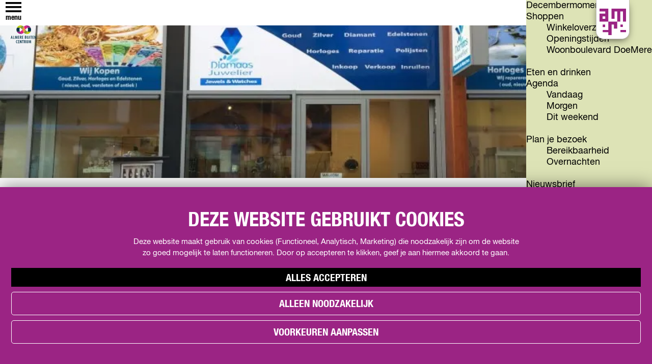

--- FILE ---
content_type: text/html; charset=UTF-8
request_url: https://www.almerebuitencentrum.nl/locaties/2858034327/diamaas-top-juwelier
body_size: 11237
content:
<!DOCTYPE html>

                    
<html lang="nl">
<head>
    <meta charset="utf-8">
    <meta http-equiv="X-UA-Compatible" content="IE=edge">
    <meta name="viewport" content="width=device-width, initial-scale=1.0">
    <meta name="msvalidate.01" content="0165B6DFBFDC76DB95E5AD1E4C980388" />
    <meta name="theme-color" content="#bccf05">
<link rel="stylesheet" href="https://use.typekit.net/dsz1ues.css">


    <title>
        Diamaas Top Juwelier | Almere Buiten Centrum
    </title>

                                            <script>
                window.dataLayer = window.dataLayer || [];
                function gtag(){dataLayer.push(arguments);}

                gtag('consent', 'default', {
                    'ad_personalization': 'denied',
                    'ad_storage': 'denied',
                    'ad_user_data': 'denied',
                    'analytics_storage': 'denied',
                    'functionality_storage': 'denied',
                    'personalization_storage': 'denied',
                    'security_storage': 'granted',
                    'wait_for_update': 500
                });
                gtag('set', 'ads_data_redaction', true);
            </script>
                                    <!-- Google Tag Manager -->
            <script>(function(w,d,s,l,i){w[l]=w[l]||[];w[l].push(
                    {'gtm.start': new Date().getTime(),event:'gtm.js'}
                );var f=d.getElementsByTagName(s)[0],
                    j=d.createElement(s),dl=l!='dataLayer'?'&l='+l:'';j.async=true;j.src=
                    'https://www.googletagmanager.com/gtm.js?id='+i+dl;f.parentNode.insertBefore(j,f);
                })(window,document,'script','dataLayer','GTM-MB3L2TB');
            </script>
            <!-- End Google Tag Manager -->
                                

                <link rel="alternate" href="https://www.almerebuitencentrum.nl/locaties/2858034327/diamaas-top-juwelier" hreflang="nl"/>
    

            

    <link rel="canonical" href="https://www.almerebuitencentrum.nl/locaties/2858034327/diamaas-top-juwelier" />



            <meta name="description" content="Voelt u bij de traditionele juweliers ook altijd een drempel om naar binnen te stappen? Bang dat u wat omver stoot, dat uw portemonnee niet groot genoeg is? Voor geen van deze dingen hoeft u te vrezen bij Diamaas Juwelier in Almere Buiten.">
                <meta name="keywords" content="Diamaas Top Juwelier">
    
                                <meta property="og:title" content="Diamaas Top Juwelier" />
                                <meta property="og:description" content="Voelt u bij de traditionele juweliers ook altijd een drempel om naar binnen te stappen? Bang dat u wat omver stoot, dat uw portemonnee niet groot genoeg is? Voor geen van deze dingen hoeft u te vrezen bij Diamaas Juwelier in Almere Buiten." />
                                <meta property="og:url" content="https://www.almerebuitencentrum.nl/locaties/2858034327/diamaas-top-juwelier" />
                                <meta property="og:type" content="website" />
                                                <meta property="og:image" content="https://assets.plaece.nl/thumb/9KCbuGmyS1Yog-fl-ypL02FcqZ540nRhP-_7_utyXHQ/resizing_type:fit/width:650/height:366/gravity:sm/aHR0cHM6Ly9hc3NldHMucGxhZWNlLm5sL29kcC1mbGV2b2xhbmQvaW1hZ2UvZGlhbWFhcy1qdXdlbGllcl8yNTY3MzI2MjAzLmpwZw.jpg" />
                                                            <meta property="og:video" content="https://vimeo.com/1000699026" />
                        

                                <meta name="twitter:card" content="summary" />
                                <meta name="twitter:title" content="Diamaas Top Juwelier" />
                                <meta name="twitter:description" content="Voelt u bij de traditionele juweliers ook altijd een drempel om naar binnen te stappen? Bang dat u wat omver stoot, dat uw portemonnee niet groot genoeg is? Voor geen van deze dingen hoeft u te vrezen bij Diamaas Juwelier in Almere Buiten." />
            






    
        <link rel="shortcut icon" href="/build/assets/favicon.0d41c2c55af38ef429b5.ico" type="image/x-icon">
<link rel="icon" type="image/png" href="/build/assets/favicon-16x16.cedc20e9cbdc2b97004e.png" sizes="16x16"/>
<link rel="icon" type="image/png" href="/build/assets/favicon-32x32.69391af80f0c160e8100.png" sizes="32x32"/>
<link rel="icon" type="image/png" href="/build/assets/favicon-96x96.13f3e1beedfff5c4f531.png" sizes="96x96"/>
<link rel="icon" type="image/png" href="/build/assets/favicon-128.d700a10fd857e0a5dfb1.png" sizes="128x128"/>
<link rel="icon" type="image/png" href="/build/assets/favicon-196x196.e58ff21302fc570fddd3.png" sizes="196x196"/>
<link rel="apple-touch-icon" sizes="57x57" href="/build/assets/apple-touch-icon-57x57.76055c9b273c7acea002.png">
<link rel="apple-touch-icon" sizes="76x76" href="/build/assets/apple-touch-icon-76x76.c1e6a0b2b1bde1186f93.png">
<link rel="apple-touch-icon" sizes="120x120" href="/build/assets/apple-touch-icon-120x120.2ba44748f56b3b1fc62b.png">
<link rel="apple-touch-icon" sizes="152x152" href="/build/assets/apple-touch-icon-152x152.a2f2c2f49df199617021.png">
<meta name="application-name" content="Almere Buiten Centrum"/>
<meta name="msapplication-TileColor" content="#bccf05"/>
<meta name="msapplication-TileImage" content="/build/assets/mstile-144x144.1abc21d034fd1cbac424.png"/>
<meta name="msapplication-square70x70logo" content="/build/assets/mstile-70x70.d700a10fd857e0a5dfb1.png"/>
<meta name="msapplication-square150x150logo" content="/build/assets/mstile-150x150.b285c3e6cd13e729c7a4.png"/>
<meta name="msapplication-wide310x150logo" content="/build/assets/mstile-310x150.cbf18c367546c5e392ee.png"/>
<meta name="msapplication-square310x310logo" content="/build/assets/mstile-310x310.96b99a16668c2a1c975e.png"/>


        <link rel="stylesheet" href="https://use.typekit.net/scy7mtu.css"> 

            <link rel="stylesheet" href="/build/main.de05232fdd8d36c52596.css">
    <link rel="stylesheet" href="/build/main-print.917702fa2fd009e053d7.css" media="print">


        <script>
  var odpClientApi = 'https\u003A\/\/www.almerebuitencentrum.nl\/_client\/odp\/api';
  var clientFavorites = 'https\u003A\/\/www.almerebuitencentrum.nl\/_client\/favorite';
</script>

<script src="/build/runtime.87466970864c526c834a.bundle.js" defer></script>
<script src="/build/main.a02a2c35ccbcd5db58ce.bundle.js" defer></script>


      
  <script src="https://cdnjs.cloudflare.com/ajax/libs/jquery/2.2.4/jquery.min.js" integrity="sha512-DUC8yqWf7ez3JD1jszxCWSVB0DMP78eOyBpMa5aJki1bIRARykviOuImIczkxlj1KhVSyS16w2FSQetkD4UU2w==" crossorigin="anonymous" referrerpolicy="no-referrer"></script>
</head>

<body class="body--theme-default  is-odp-detail path-theme-- " data-ga-value=2858034327                                                     data-has-no-pageparts="true"
             data-instant-intensity="viewport"  data-cookie-bundle-enabled="true">
                                                    <!-- Google Tag Manager (noscript) -->
            <noscript>
                <iframe src="https://www.googletagmanager.com/ns.html?id=GTM-MB3L2TB"
                    height="0" width="0" style="display:none;visibility:hidden"></iframe>
            </noscript>
            <!-- End Google Tag Manager (noscript) -->
                        

                
<header class="main-header navigation-is-closed" id="main-header">
    <a href="#main" class="header__skiplink">Skipmain</a>
    <div class="container-fluid">
                                                
            <a href="/"
                    title="Almere Buiten Centrum" class="main-header__logo">
                <img src="/build/assets/general/almere-logo.7d584f669a6d2f8cc8a8.svg" alt="Almere Buiten Centrum"
                        class="main-header__logo__img">
                <span class="sr-only">Almere Buiten Centrum</span>
            </a>
        
                <ul class="handles">
                                    <li class="handles__item handles__item--navigation">
                <button class="handles__link handles__link--menu" aria-haspopup="dialog" aria-controls="main-nav"
                        aria-expanded="false">
                    <span class="handles__icon icon-font icon-fill-menu" title="Menu"
                            aria-hidden="true"></span>
                    <span class="handles__name">Menu</span>
                </button>
            </li>
        
                                                                    <li class="handles__item handles__item--map">
                    <a href="/kaart" class="handles__link " >
                        <span class="handles__icon icon-font icon-fill-marker2" aria-hidden="true"></span>
                        <span class="handles__name">Kaart</span>
                    </a>
                </li>
                    

                                        <li class="handles__item handles__item--search">
                    <form method="get" action="/zoeken"
                            class="header-search__wrapper">
                                                <div class="header-search__input-wrapper">
                            <input id="header-search__input" type="text" name="query" placeholder="Zoeken... "
                                    value=""
                                    class="header-search__input">
                            <label for="header-search__input" class="header-search__label"></label>
                        </div>
                        <button type="submit"
                                class="header-search__input-btn icon-font icon-fill-magnifyglass"><span
                                    class="sr-only">header.search_button</span></button>
                    </form>
                </li>
            
            
                        <li class="language-nav__handles">
                        
            </li>
        </ul>

                                <div class="header__hkiac-logo">
            <a href="/">
                <img src="/build/assets/general/almere-buiten-logo.2516090afd0443115036.svg" alt="Almere Buiten Centrum"
                     class="header__hkiac-logo-img">
            </a>
        </div>
                            

                        <nav id="main-nav" class="main-header__nav main-nav" aria-label="Primair">
        <ul class="menu">
                                                                                                                                <li class="main-nav__parent-wrapper main-nav-parent__theme--default">
                <a href="/decembermomentjes" class="main-nav__link main-nav__link-parent       main-nav-parent-link__theme--default"
                                
                >
                            <span class="main-nav__link-title button-content--reset">Decembermomentjes</span>
                                                                                                                                    </a>
                                </li>
                                                                                            <li class="main-nav__parent-wrapper main-nav__parent-wrapper--has-children" data-a11y="close">
                                                        <a href="/shoppen" class="main-nav__link main-nav__link-parent main-nav__link--has-children      main-nav-parent-link__theme--default"
                aria-haspopup="true" aria-expanded="false"
                aria-controls="menu__children-45"                
                >
                            <span class="main-nav__link-title button-content--reset">Shoppen</span>
                                                                                                                                    </a>
                                                                                    <ul id="menu__children-45" class="menu__children">
                                                                    <li class="main-nav__child-wrapper main-nav-child__theme--default">
                <a href="/shoppen/winkeloverzicht" class="main-nav__link main-nav__link-child       main-nav-child-link__theme--default"
                                
                >
                            <span class="main-nav__link-title button-content--reset">Winkeloverzicht</span>
                                                                                                                                    </a>
                                </li>
                                                                        <li class="main-nav__child-wrapper main-nav-child__theme--default">
                <a href="/shoppen/openingstijden" class="main-nav__link main-nav__link-child       main-nav-child-link__theme--default"
                                
                >
                            <span class="main-nav__link-title button-content--reset">Openingstijden</span>
                                                                                                                                    </a>
                                </li>
                                                                        <li class="main-nav__child-wrapper main-nav-child__theme--default">
                <a href="/shoppen/doemere" class="main-nav__link main-nav__link-child       main-nav-child-link__theme--default"
                                
                >
                            <span class="main-nav__link-title button-content--reset">Woonboulevard DoeMere</span>
                                                                                                                                    </a>
                                </li>
                                                </ul>
                                            </li>
                                                                        <li class="main-nav__parent-wrapper main-nav-parent__theme--default">
                <a href="/eten-en-drinken" class="main-nav__link main-nav__link-parent       main-nav-parent-link__theme--default"
                                
                >
                            <span class="main-nav__link-title button-content--reset">Eten en drinken</span>
                                                                                                                                    </a>
                                </li>
                                                                                            <li class="main-nav__parent-wrapper main-nav__parent-wrapper--has-children" data-a11y="close">
                                                        <a href="/agenda" class="main-nav__link main-nav__link-parent main-nav__link--has-children      main-nav-parent-link__theme--default"
                aria-haspopup="true" aria-expanded="false"
                aria-controls="menu__children-73"                
                >
                            <span class="main-nav__link-title button-content--reset">Agenda</span>
                                                                                                                                    </a>
                                                                                    <ul id="menu__children-73" class="menu__children">
                                                                    <li class="main-nav__child-wrapper main-nav-child__theme--default">
                <a href="/agenda/vandaag" class="main-nav__link main-nav__link-child       main-nav-child-link__theme--default"
                                
                >
                            <span class="main-nav__link-title button-content--reset">Vandaag</span>
                                                                                                                                    </a>
                                </li>
                                                                        <li class="main-nav__child-wrapper main-nav-child__theme--default">
                <a href="/agenda/morgen" class="main-nav__link main-nav__link-child       main-nav-child-link__theme--default"
                                
                >
                            <span class="main-nav__link-title button-content--reset">Morgen</span>
                                                                                                                                    </a>
                                </li>
                                                                        <li class="main-nav__child-wrapper main-nav-child__theme--default">
                <a href="/agenda/dit-weekend" class="main-nav__link main-nav__link-child       main-nav-child-link__theme--default"
                                
                >
                            <span class="main-nav__link-title button-content--reset">Dit weekend</span>
                                                                                                                                    </a>
                                </li>
                                                </ul>
                                            </li>
                                    <li class="main-nav__parent-wrapper main-nav__parent-wrapper--has-children" data-a11y="close">
                                                        <a href="/plan-je-bezoek" class="main-nav__link main-nav__link-parent main-nav__link--has-children      main-nav-parent-link__theme--default"
                aria-haspopup="true" aria-expanded="false"
                aria-controls="menu__children-48"                
                >
                            <span class="main-nav__link-title button-content--reset">Plan je bezoek</span>
                                                                                                                                    </a>
                                                                                    <ul id="menu__children-48" class="menu__children">
                                                                    <li class="main-nav__child-wrapper main-nav-child__theme--default">
                <a href="/plan-je-bezoek/bereikbaarheid" class="main-nav__link main-nav__link-child       main-nav-child-link__theme--default"
                                
                >
                            <span class="main-nav__link-title button-content--reset">Bereikbaarheid</span>
                                                                                                                                    </a>
                                </li>
                                                                        <li class="main-nav__child-wrapper main-nav-child__theme--default">
                <a href="/plan-je-bezoek/overnachten" class="main-nav__link main-nav__link-child       main-nav-child-link__theme--default"
                                
                >
                            <span class="main-nav__link-title button-content--reset">Overnachten</span>
                                                                                                                                    </a>
                                </li>
                                                </ul>
                                            </li>
                                                                        <li class="main-nav__parent-wrapper main-nav-parent__theme--default">
                <a href="/aanmelden-nieuwsbrief" class="main-nav__link main-nav__link-parent       main-nav-parent-link__theme--default"
                                
                >
                            <span class="main-nav__link-title button-content--reset">Nieuwsbrief</span>
                                                                                                                                    </a>
                                </li>
                                                                                            <li class="main-nav__parent-wrapper main-nav__parent-wrapper--has-children" data-a11y="close">
                                                        <a href="/toegankelijkheid" class="main-nav__link main-nav__link-parent main-nav__link--has-children      main-nav-parent-link__theme--default"
                aria-haspopup="true" aria-expanded="false"
                aria-controls="menu__children-102"                
                >
                            <span class="main-nav__link-title button-content--reset">Toegankelijkheid</span>
                                                                                                                                    </a>
                                                                                    <ul id="menu__children-102" class="menu__children">
                                                                    <li class="main-nav__child-wrapper main-nav-child__theme--default">
                <a href="/toegankelijkheid/klachten" class="main-nav__link main-nav__link-child       main-nav-child-link__theme--default"
                                
                >
                            <span class="main-nav__link-title button-content--reset">Klachten</span>
                                                                                                                                    </a>
                                </li>
                                                </ul>
                                            </li>
                                        
        </ul>

                
                        <ul class="menu menu--ondernemen hidden" id="menu-ondernemen">
            <li class="main-nav__parent-wrapper" data-a11y="close">
                <a href="https://www.onderneeminalmere.nl/nl" class="main-nav__link main-nav__link-parent">Homepagina</a>
            </li>
        </ul>

                                            </nav>
    <div class="main-nav__overlay"></div>


                                    
                <div class="topmenu--wrapper">
            <ul class="headernav__wrapper"><li class="headernav__item"><a href="/shoppen" class="" >Shoppen</a>
<ul class="headernav__wrapper"><li class="headernav__item"><a href="/shoppen/winkeloverzicht" class="" >Winkeloverzicht</a>
</li><li class="headernav__item"><a href="https://www.doemere.nl/" class="" >Woonboulevard DoeMere</a>
</li><li class="headernav__item"><a href="/shoppen/openingstijden" class="" >Openingstijden</a>
</li></ul></li><li class="headernav__item"><a href="/eten-en-drinken" class="" >Eten en drinken</a>
</li><li class="headernav__item"><a href="/agenda" class="" >Agenda</a>
<ul class="headernav__wrapper"><li class="headernav__item"><a href="https://www.almerebuitencentrum.nl/agenda/overzicht" class="" >Evenementen</a>
</li><li class="headernav__item"><a href="/agenda/overzicht?calendar_period=today&amp;calendar_range=&amp;search=&amp;sort=&amp;order=desc" class="" >Vandaag</a>
</li><li class="headernav__item"><a href="/agenda/overzicht?calendar_period=tomorrow&amp;calendar_range=&amp;search=&amp;sort=&amp;order=desc" class="" >Morgen</a>
</li><li class="headernav__item"><a href="/agenda/overzicht?calendar_period=this_weekend&amp;calendar_range=&amp;search=&amp;sort=&amp;order=desc" class="" >Dit weekend</a>
</li></ul></li><li class="headernav__item"><a href="/plan-je-bezoek" class="" >Plan je bezoek</a>
</li><li class="headernav__item"><a href="/aanmelden-nieuwsbrief" class="" >Nieuwsbrief</a>
</li></ul>

                                                                                                                                            <li class="handles__item handles__item--favorites">
                    <a href="/favorieten" class="handles__link " >
                        <span class="handles__icon icon-font icon-fill-heart" aria-hidden="true"></span>
                        <span class="handles__count" data-favorite-count="0" aria-describedby="handles-favorites-name" role="status">0</span>
                        <span class="handles__name" id="handles-favorites-name">Favorieten</span>
                    </a>
                </li>
                    
                                                    <div class="handles__item handles__item--favorites">
                        <a href="/favorieten" class="handles__link"
                                title="Favorites">
                            <span class="handles__icon icon-font icon-fill-heart" aria-hidden="true"></span>
                            <span class="handles__name">Favorites</span>
                            <span class="handles__count" data-favorite-count="0">0</span>
                        </a>
                    </div>
                                    </div>
                    </div>
</header>

    
        <main id="main">
        
                
            

    <div class="odp-detail-container odp-detail-container--stretch-full odp-detail-container--stretch-full--location">
        <script type="application/ld+json">{
    "@context": "http://schema.org",
    "name": "Diamaas Top Juwelier",
    "description": "Voel je bij de traditionele juweliers ook altijd een drempel om naar binnen te stappen? Bang dat je wat omver stoot, dat jouw portemonnee niet groot genoeg is? Voor geen van deze dingen hoef je te vrezen bij Diamaas Juwelier in Almere Buiten.",
    "image": "https://assets.plaece.nl/odp-flevoland/image/diamaas-juwelier_2567326203.jpg",
    "@type": "Place",
    "address": {
        "@type": "PostalAddress",
        "addressCountry": "NL",
        "postalCode": "1334 AN",
        "streetAddress": "Noordeinde 149",
        "addressLocality": "Almere"
    },
    "geo": {
        "latitude": 52.3767,
        "longitude": 5.2228,
        "@type": "GeoCoordinates"
    },
    "telephone": "0365327737"
}</script>
                        <script>
          window.dataLayer = window.dataLayer || [];
          window.dataLayer.push({"categories":["sieraden-juwelier"],"city":"Almere"});
        </script>
    

        
            <div class="item-details general-content">
        <div class="item-details__item-details-body item-details__location-details-body container-fluid">
                


            <div class="item-details__item-details-header-block">
                                                    <div class="item__full-width-header item-header--has-files location-header-has-files   ">
                    <span class="anchor" id="item-details__media"></span>
                                                                                                                                                                                                                                                                <picture class="img__wrapper img--theme-default item-detail__location-header item-detail__header "
                    data-copyright="&copy; https://www.juwelier-info.nl/diamaas-top-juwelier">
                                                                                                                                                                        <source type="image/webp"
                                        srcset="https://assets.plaece.nl/thumb/m64qLSHtefxkyemKhdarOKQ1a0VKJPocVqd1zeEqx4k/resizing_type:fit/width:960/height:0/gravity:sm/enlarge:0/aHR0cHM6Ly9hc3NldHMucGxhZWNlLm5sL29kcC1mbGV2b2xhbmQvaW1hZ2UvZGlhbWFhcy1qdXdlbGllcl8yNTY3MzI2MjAzLmpwZw.webp" media="(max-width: 500px)">
                                                                            <source srcset="https://assets.plaece.nl/thumb/tpa4ggH1z_TgW_-MBbbrvlbbyRoyDshJde0LdFGAaIw/resizing_type:fit/width:960/height:0/gravity:sm/enlarge:0/aHR0cHM6Ly9hc3NldHMucGxhZWNlLm5sL29kcC1mbGV2b2xhbmQvaW1hZ2UvZGlhbWFhcy1qdXdlbGllcl8yNTY3MzI2MjAzLmpwZw.jpg" media="(max-width: 500px)">
                                                                                                                                                        <source type="image/webp"
                                        srcset="https://assets.plaece.nl/thumb/veD72GtgOcWkRObutL8hkkPncmiSeFh-R6fhlwX15QU/resizing_type:fit/width:1280/height:0/gravity:sm/enlarge:0/aHR0cHM6Ly9hc3NldHMucGxhZWNlLm5sL29kcC1mbGV2b2xhbmQvaW1hZ2UvZGlhbWFhcy1qdXdlbGllcl8yNTY3MzI2MjAzLmpwZw.webp" media="(max-width: 1079px)">
                                                                            <source srcset="https://assets.plaece.nl/thumb/tAGiLVt1X-qM5P_95uNdOiEN_nw8_AI-8RwvgskOUOQ/resizing_type:fit/width:1280/height:0/gravity:sm/enlarge:0/aHR0cHM6Ly9hc3NldHMucGxhZWNlLm5sL29kcC1mbGV2b2xhbmQvaW1hZ2UvZGlhbWFhcy1qdXdlbGllcl8yNTY3MzI2MjAzLmpwZw.jpg" media="(max-width: 1079px)">
                                                                                                                                                        <source type="image/webp"
                                        srcset="https://assets.plaece.nl/thumb/qZDn6iAWR5BrTFZ2rB15jDp3RS7bKeoOB5CnZzJU8cY/resizing_type:fit/width:1580/height:0/gravity:sm/enlarge:0/aHR0cHM6Ly9hc3NldHMucGxhZWNlLm5sL29kcC1mbGV2b2xhbmQvaW1hZ2UvZGlhbWFhcy1qdXdlbGllcl8yNTY3MzI2MjAzLmpwZw.webp" media="(max-width: 1650px)">
                                                                            <source srcset="https://assets.plaece.nl/thumb/UXQcSnonsPIWIJfc-XZcEcUyH6xsdC5cDBMdrYlrUiQ/resizing_type:fit/width:1580/height:0/gravity:sm/enlarge:0/aHR0cHM6Ly9hc3NldHMucGxhZWNlLm5sL29kcC1mbGV2b2xhbmQvaW1hZ2UvZGlhbWFhcy1qdXdlbGllcl8yNTY3MzI2MjAzLmpwZw.jpg" media="(max-width: 1650px)">
                                                                                                                                                        <source type="image/webp"
                                        srcset="https://assets.plaece.nl/thumb/AGJKDdYh0BQuQlSfS2zddDoCtEy1ja7Yg7r1eOdq5uU/resizing_type:fit/width:1900/height:0/gravity:sm/enlarge:0/aHR0cHM6Ly9hc3NldHMucGxhZWNlLm5sL29kcC1mbGV2b2xhbmQvaW1hZ2UvZGlhbWFhcy1qdXdlbGllcl8yNTY3MzI2MjAzLmpwZw.webp">
                                                                            <source srcset="https://assets.plaece.nl/thumb/D8NSQMld5FiElzL54ks9etULA4m-77TuzyVEQmPjL0k/resizing_type:fit/width:1900/height:0/gravity:sm/enlarge:0/aHR0cHM6Ly9hc3NldHMucGxhZWNlLm5sL29kcC1mbGV2b2xhbmQvaW1hZ2UvZGlhbWFhcy1qdXdlbGllcl8yNTY3MzI2MjAzLmpwZw.jpg">
                                                    <img src="https://assets.plaece.nl/thumb/tpa4ggH1z_TgW_-MBbbrvlbbyRoyDshJde0LdFGAaIw/resizing_type:fit/width:960/height:0/gravity:sm/enlarge:0/aHR0cHM6Ly9hc3NldHMucGxhZWNlLm5sL29kcC1mbGV2b2xhbmQvaW1hZ2UvZGlhbWFhcy1qdXdlbGllcl8yNTY3MzI2MjAzLmpwZw.jpg"
                        class="img__main "
                        alt="" 
                        >
            </picture>
                                                            </div>

            </div>

            <div class="item-details__item-details-body-block">
                <div class="item-details__item-details-colomn-left">
                    <div class="item__title-wrapper">
                                        <div class="description__category">
                                                <div class="tag">Sieraden/Juwelier</div>
                            
                                </div>
    
                                                        <div class="actionbar " data-item-id="13063">
            <hr class="actionbar__hr"/>
                                                                                                                    <button class="actionbar__action-link favorite__button button--reset" data-favorite-toggle>
                                    
                    <span class="button-content--reset favorite__content--add">
                        <span class="actionbar__action-icon favorite__add-icon icon-font icon-fill-heart2" title="Voeg toe als favoriet" aria-hidden="true"></span>
                        <span data-ga-category="item-misc" data-ga-action="misc-fav-add" class="actionbar__action-description favorite__add-description" data-ga-label="Diamaas Top Juwelier" aria-hidden="true">Voeg toe als favoriet</span>
                        <span class="sr-only">Voeg toe als favoriet</span>
                    </span>
                                                                        <span class="button-content--reset favorite__content--remove">
                        <span class="actionbar__action-icon favorite__remove-icon icon-font icon-fill-heart favorite__content--remove" title="Verwijder favoriet" aria-hidden="true"></span>
                        <span data-ga-category="item-misc" data-ga-action="misc-fav-remove" class="actionbar__action-description favorite__remove-description favorite__content--remove" data-ga-label="Diamaas Top Juwelier" aria-hidden="true">Verwijder favoriet</span>
                        <span class="sr-only">Verwijder favoriet</span>
                    </span>
                            </button>
            
                                                        </div>
    
                    </div>
                        <h1 class="item__title">Diamaas Top Juwelier</h1>

                                                    <div class="item-details__long-description-wrapper item-details__block" data-class-toggle-container="item-details__long-description-wrapper--show-more" >
                <span class="anchor" id="item-details__description"></span>

            <div class="item-details__long-description" data-class-toggle-target="item-details__long-description-wrapper--show-more">
                                    <div id="item-short-description" class="item-details__long-description__short">
                        <p>Voel je bij de traditionele juweliers ook altijd een drempel om naar binnen te stappen? Bang dat je wat omver stoot, dat jouw portemonnee niet groot genoeg is? Voor geen van deze dingen hoef je te vrezen bij Diamaas Juwelier in Almere Buiten. Dit is een zaak waar iedereen, van jong tot oud, zo naar binnen kan lopen en een zaak met sieraden voor elke portemonnee.</p>
<p>Bij Diamaas Juwelier kun je terecht voor zowel trendy als klassieke sieraden. Bekende merken die je hier vindt zijn bijvoorbeeld My imenso, KYBOE!, Orient, Davis, Danish Design, Colori Watches en Vendoux horloges, Boltjes Boltjes Zilveren sieraden, Lacoste en Juicy Couture.</p>
<p>Wie op zoek is naar een wat klassiek&hellip;</p>
                    </div>
                            </div>
                                                <button class="truncation-text__read-more-button truncation-text__read-more button--reset button--link" aria-controls="item-short-description item-long-description" aria-expanded="false"
                            data-class-toggle-source="item-details__long-description-wrapper--show-more">Lees meer
                        <span class="button-content--reset icon-font icon-fill-chevron-down" aria-hidden="true"></span>
                    </button>
                    <div id="item-long-description" class="item-details__long-description__full"><p>Voel je bij de traditionele juweliers ook altijd een drempel om naar binnen te stappen? Bang dat je wat omver stoot, dat jouw portemonnee niet groot genoeg is? Voor geen van deze dingen hoef je te vrezen bij Diamaas Juwelier in Almere Buiten. Dit is een zaak waar iedereen, van jong tot oud, zo naar binnen kan lopen en een zaak met sieraden voor elke portemonnee.</p>
<p>Bij Diamaas Juwelier kun je terecht voor zowel trendy als klassieke sieraden. Bekende merken die je hier vindt zijn bijvoorbeeld My imenso, KYBOE!, Orient, Davis, Danish Design, Colori Watches en Vendoux horloges, Boltjes Boltjes Zilveren sieraden, Lacoste en Juicy Couture.</p>
<p>Wie op zoek is naar een wat klassieker stuk dan heeft men de keus uit sieraden en horloges van bijvoorbeeld Seiko, de Klassieke collectie van Diamaas en nog veel meer. Toekomstige echtparen kunnen ook in deze bijzondere winkel terecht. Diamaas Juwelier heeft prachtige trouwringen van diverse edelmetalen en modellen.</p>
<p>Wat deze juwelier onderscheidend maakt is, naast de gezelligheid in de winkel, het unieke assortiment. Door een zeer bewuste keuze van leveranciers heeft Diamaas Juwelier een bijzonder en zeer trendy aanbod. Zo ben je zeker van een heel speciaal sieraad.</p></div>
                    <button class="truncation-text__read-more-button truncation-text__read-less button--reset button--link" aria-controls="item-short-description item-long-description" aria-expanded="true"
                            data-class-toggle-source="item-details__long-description-wrapper--show-more">Lees minder<span class="button-content--reset icon-font icon-fill-chevron-up" aria-hidden="true"></span></button>
                                    </div>
    

                    <div class="odp-contact-information--mobile">
                                                    <div class="odp-contact-information--container item-details__block">
                            <span class="anchor" id="item-details__contact-information"></span>
                                        <div class="odp-contact-information">
                                            <h2 class="odp-contact-information__header">Contact</h2>
                                                                                            <div class="odp-contact-information__column">
                                        <address class="odp-contact-information__address">
                                                                                                            
                
                                                        Noordeinde 149<br/>
                                                        1334 AN Almere
                                    
    </address>

                                            <a                             href="https://www.google.com/maps/dir/?api=1&amp;destination=52.3767%2C5.2228"
                                                class="odp-contact-information__route__link"
                                                data-ga-category="item-generic"
                                                data-ga-action="generic-route"
                                                target="_blank"
                    >                                <span class="contact-options__long-label">Plan your route</span>
            </a>                                <p class="odp-contact-information__route__distance"
            data-controller="distance"
            data-distance-to-value="52.3767, 5.2228"
            data-distance-long-unit-value=" km"
            data-distance-short-unit-value=" m"
            data-distance-label-value="vanaf jouw locatie"
        >
        </p>
    
    
                            </div>
                                                                                        <div class="odp-contact-information__column">
                                <ul class="list--reset odp-contact-information__contact-options">
                                                                            <li class="list-item--reset contact-options__option contact-options__option--route">
            <a                             href="https://www.google.com/maps/dir/?api=1&amp;destination=52.3767%2C5.2228"
                                                class="contact-options__link"
                                                data-ga-category="item-generic"
                                                data-ga-action="generic-route"
                    >                    <span class="contact-information__icon contact-options__icon icon-font icon-fill-gps"
                          aria-hidden="true"></span>
                                            <span class="contact-options__short-label">Route</span>
                        <span class="contact-options__long-label">Plan je route</span>
                                                                <span class="sr-only">naar Diamaas Top Juwelier</span>
                                    </a>        </li>
    
                                                                                                                                                    <li class="list-item--reset contact-options__option contact-options__option--phone">
            <a                             href="tel:0365327737"
                                                class="contact-options__link"
                                                data-ga-category="item-generic"
                                                data-ga-action="generic-phone"
                    >                    <span class="contact-information__icon contact-options__icon icon-font icon-fill-phone"
                          aria-hidden="true"></span>
                                            <span class="contact-options__short-label">Bel</span>
                        <span class="contact-options__long-label">Bel: 0365327737</span>
                                                                <span class="sr-only">Diamaas Top Juwelier</span>
                                    </a>        </li>
    
                                                                                                            <li class="list-item--reset contact-options__option contact-options__option--url">
            <a                             href="https://www.diamaas.nl/"
                                                class="contact-options__link"
                                                data-ga-category="item-generic"
                                                data-ga-action="generic-url-external"
                    >                    <span class="contact-information__icon contact-options__icon icon-font icon-fill-monitor"
                          aria-hidden="true"></span>
                                            <span class="contact-options__short-label">Website</span>
                        <span class="contact-options__long-label">Bezoek de website</span>
                                                                <span class="sr-only">van Diamaas Top Juwelier</span>
                                    </a>        </li>
    
                        </ul>

                                                            <div class="odp-contact-information__social-media social">
                                                                                    <a href="https://www.facebook.com/diamaastopjuwelier/" class="social__link"
                                data-social="facebook"
                                data-ga-category="social-media"
                                data-ga-action="social-facebook">
                                                            <span class="social__icon icon-font icon-fill-facebook"
                                        aria-hidden="true"></span>
                                                                                        <span class="social__name">Facebook Diamaas Top Juwelier</span>
                                                    </a>
                                                </div>
            
                        </div>
                                                                                                                                                                            <p class="odp-contact-information__cta-wrapper">
                                        <a                             href="https://www.diamaas.nl/"
                                                data-ga-category="item-generic"
                                                data-ga-action="generic-website"
                                                class="odp-contact-information__cta-button"
                                        >                                                    Website
                                            </a>                                        </p>
                        
                                    
                    
                    </div>
                    </div>
    
                    </div>

                                                                
                                                                                                                                <div class="item-details__media-block-list-wrapper item-details__block">
                            <span class="anchor" id="item-details__lightbox"></span>
                                                    <h2 class="item-details__heading item-details__heading-media-block">Neem alvast een kijkje</h2>
                                                        <ul class="item-lightbox__item-container file-image tiles--media-detail"
                        data-count="2">
                                                                                                                                                                                                                                                                                        <li class="item-lightbox__item-link item-lightbox__item-link--image image-link button--reset">
                                                                                                                                                                                                                                                                                                                                                                                                                                                                                                                                            <picture class="img__wrapper img--theme-default button-content--reset item-lightbox__image"
                    data-copyright="&copy; https://www.juwelier-info.nl/diamaas-top-juwelier">
                                                                                                                                                                        <source type="image/webp"
                                        srcset="https://assets.plaece.nl/thumb/yMc2fGo_9qvIPk6Wr8lBTnQn76y1nZ4S8vvXSDGiz5s/resizing_type:fit/width:640/height:0/gravity:sm/enlarge:0/aHR0cHM6Ly9hc3NldHMucGxhZWNlLm5sL29kcC1mbGV2b2xhbmQvaW1hZ2UvZGlhbWFhcy1qdXdlbGllcl8yNTY3MzI2MjAzLmpwZw.webp">
                                                                            <source srcset="https://assets.plaece.nl/thumb/1jPwsyqx-MHR8UNbyekZVFaPQodZ142QiPEextUkRTg/resizing_type:fit/width:640/height:0/gravity:sm/enlarge:0/aHR0cHM6Ly9hc3NldHMucGxhZWNlLm5sL29kcC1mbGV2b2xhbmQvaW1hZ2UvZGlhbWFhcy1qdXdlbGllcl8yNTY3MzI2MjAzLmpwZw.jpg">
                                                    <img src="https://assets.plaece.nl/thumb/1jPwsyqx-MHR8UNbyekZVFaPQodZ142QiPEextUkRTg/resizing_type:fit/width:640/height:0/gravity:sm/enlarge:0/aHR0cHM6Ly9hc3NldHMucGxhZWNlLm5sL29kcC1mbGV2b2xhbmQvaW1hZ2UvZGlhbWFhcy1qdXdlbGllcl8yNTY3MzI2MjAzLmpwZw.jpg"
                        class="img__main "
                        alt="" loading="lazy"
                        >
            </picture>
                                                                                                                                                                                                                                                                            <button class="link-overlay button--reset"
                                                            data-modal-target="#impression__carousel__template"
                                                            data-modal-lightbox="#impression__carousel"
                                                            data-modal-lightbox-index="0"
                                                            aria-haspopup="dialog">
                                                                                                                                                                                                                                    <span class="sr-only">Open popup met vergrote afbeelding Diamaas Top Juwelier</span>
                                                    </button>
                                                                                                                                                                        </li>
                                                                                                                                                                                                                                                                                                                                                                            <li class="item-lightbox__item-link item-lightbox__item-link--video video-link button--reset">
                                                                                                                                                                                        <button class="button--reset item-lightbox__item-container-overlay"
                                                            data-modal-target="#impression__carousel__template"
                                                            data-modal-lightbox="#impression__carousel"
                                                            data-modal-lightbox-index="1"
                                                            aria-haspopup="dialog">
                                                        <span class="button-content--reset">Bekijk meer</span>
                                                    </button>
                                                                                                                                                                                                                                                                                                                                                        <picture class="img__wrapper img--theme-default button-content--reset item-lightbox__image" >
            <img src="https://i.vimeocdn.com/video/1916831418-42b7ed55a233ddbf190c367053b06b30c6308f7c512cf9e0a41a8b5246fc783b-d_200x150?region=us"
                    class="img__main "
                    alt="" loading="lazy"
                    >
        </picture>
                                                                                                                                                                                                                                                                                                                                                </li>
                                                                                                                        </ul>
                                                            <template id="impression__carousel__template">
                        <div id="impression__carousel"
                                class="splide__carousel item-lightbox-popup__carousel modal-lightbox__carousel">
                            <div class="splide splide__main item-lightbox-popup__main modal-lightbox__main"
                                                                                                        data-splide='{
                                    "type":"fade"
                                    ,"live":false
                                    ,"autoplay":"pause"
                                    ,"perPage": 1
                                    ,"arrows": true
                                    ,"pagination": true
                                    ,"flickPower":100
                                    ,"rewind":true
                                        ,"i18n": {
        "prev": "Vorige slide"
        ,"next": "Volgende slide"
        ,"first": "Ga naar eerste slide"
        ,"last": "Ga naar laatste slide"
        ,"slideX": "Ga naar slide %s"
        ,"pageX": "Ga naar pagina %s"
        ,"play": "Start automatisch afspelen"
        ,"pause": "Pauzeer automatisch afspelen"
        ,"carousel": "carousel"
        ,"select": "Selecteer slide om te tonen"
        ,"slide": "slide"
        ,"slideLabel": "%s van %s"
        ,"playVideo": "Video afspelen"
    }
    
                                    }'
                                     aria-label="Mediagalerij van Diamaas Top Juwelier">
                                                                                                            <div class="splide__arrows modal-lightbox__arrows ">
            <button type="button" class="splide__arrow splide__arrow--prev modal-lightbox__arrow modal-lightbox__arrow--prev icon-font icon-fill-chevron-left" data-ga-category="click" data-ga-label="navigation" data-ga-action="prev"></button>
                        <button type="button" class="splide__arrow splide__arrow--next modal-lightbox__arrow modal-lightbox__arrow--next icon-font icon-fill-chevron-right" data-ga-category="click" data-ga-label="navigation" data-ga-action="next"></button>
        </div>
    
                                                                <div class="splide__track item-lightbox-popup__track modal-lightbox__track">
                                    <ul class="splide__list item-lightbox-popup__list modal-lightbox__list">
                                                                                                                                                                                                                                                                                                                                    <li class="splide__slide item-lightbox-popup__slide modal-lightbox__slide">
                                                                                                                                                                                                <picture class="img__wrapper img--theme-default item-lightbox-popup__picture modal-lightbox__picture"
                    data-copyright="&copy; https://www.juwelier-info.nl/diamaas-top-juwelier">
                                                                                                                                                                        <source type="image/webp"
                                        srcset="https://assets.plaece.nl/thumb/m64qLSHtefxkyemKhdarOKQ1a0VKJPocVqd1zeEqx4k/resizing_type:fit/width:960/height:0/gravity:sm/enlarge:0/aHR0cHM6Ly9hc3NldHMucGxhZWNlLm5sL29kcC1mbGV2b2xhbmQvaW1hZ2UvZGlhbWFhcy1qdXdlbGllcl8yNTY3MzI2MjAzLmpwZw.webp" media="(max-width: 500px)">
                                                                            <source srcset="https://assets.plaece.nl/thumb/tpa4ggH1z_TgW_-MBbbrvlbbyRoyDshJde0LdFGAaIw/resizing_type:fit/width:960/height:0/gravity:sm/enlarge:0/aHR0cHM6Ly9hc3NldHMucGxhZWNlLm5sL29kcC1mbGV2b2xhbmQvaW1hZ2UvZGlhbWFhcy1qdXdlbGllcl8yNTY3MzI2MjAzLmpwZw.jpg" media="(max-width: 500px)">
                                                                                                                                                        <source type="image/webp"
                                        srcset="https://assets.plaece.nl/thumb/veD72GtgOcWkRObutL8hkkPncmiSeFh-R6fhlwX15QU/resizing_type:fit/width:1280/height:0/gravity:sm/enlarge:0/aHR0cHM6Ly9hc3NldHMucGxhZWNlLm5sL29kcC1mbGV2b2xhbmQvaW1hZ2UvZGlhbWFhcy1qdXdlbGllcl8yNTY3MzI2MjAzLmpwZw.webp" media="(max-width: 1079px)">
                                                                            <source srcset="https://assets.plaece.nl/thumb/tAGiLVt1X-qM5P_95uNdOiEN_nw8_AI-8RwvgskOUOQ/resizing_type:fit/width:1280/height:0/gravity:sm/enlarge:0/aHR0cHM6Ly9hc3NldHMucGxhZWNlLm5sL29kcC1mbGV2b2xhbmQvaW1hZ2UvZGlhbWFhcy1qdXdlbGllcl8yNTY3MzI2MjAzLmpwZw.jpg" media="(max-width: 1079px)">
                                                                                                                                                        <source type="image/webp"
                                        srcset="https://assets.plaece.nl/thumb/qZDn6iAWR5BrTFZ2rB15jDp3RS7bKeoOB5CnZzJU8cY/resizing_type:fit/width:1580/height:0/gravity:sm/enlarge:0/aHR0cHM6Ly9hc3NldHMucGxhZWNlLm5sL29kcC1mbGV2b2xhbmQvaW1hZ2UvZGlhbWFhcy1qdXdlbGllcl8yNTY3MzI2MjAzLmpwZw.webp" media="(max-width: 1650px)">
                                                                            <source srcset="https://assets.plaece.nl/thumb/UXQcSnonsPIWIJfc-XZcEcUyH6xsdC5cDBMdrYlrUiQ/resizing_type:fit/width:1580/height:0/gravity:sm/enlarge:0/aHR0cHM6Ly9hc3NldHMucGxhZWNlLm5sL29kcC1mbGV2b2xhbmQvaW1hZ2UvZGlhbWFhcy1qdXdlbGllcl8yNTY3MzI2MjAzLmpwZw.jpg" media="(max-width: 1650px)">
                                                                                                                                                        <source type="image/webp"
                                        srcset="https://assets.plaece.nl/thumb/AGJKDdYh0BQuQlSfS2zddDoCtEy1ja7Yg7r1eOdq5uU/resizing_type:fit/width:1900/height:0/gravity:sm/enlarge:0/aHR0cHM6Ly9hc3NldHMucGxhZWNlLm5sL29kcC1mbGV2b2xhbmQvaW1hZ2UvZGlhbWFhcy1qdXdlbGllcl8yNTY3MzI2MjAzLmpwZw.webp">
                                                                            <source srcset="https://assets.plaece.nl/thumb/D8NSQMld5FiElzL54ks9etULA4m-77TuzyVEQmPjL0k/resizing_type:fit/width:1900/height:0/gravity:sm/enlarge:0/aHR0cHM6Ly9hc3NldHMucGxhZWNlLm5sL29kcC1mbGV2b2xhbmQvaW1hZ2UvZGlhbWFhcy1qdXdlbGllcl8yNTY3MzI2MjAzLmpwZw.jpg">
                                                    <img src="https://assets.plaece.nl/thumb/tpa4ggH1z_TgW_-MBbbrvlbbyRoyDshJde0LdFGAaIw/resizing_type:fit/width:960/height:0/gravity:sm/enlarge:0/aHR0cHM6Ly9hc3NldHMucGxhZWNlLm5sL29kcC1mbGV2b2xhbmQvaW1hZ2UvZGlhbWFhcy1qdXdlbGllcl8yNTY3MzI2MjAzLmpwZw.jpg"
                        class="img__main item-lightbox-popup__img modal-lightbox__img"
                        alt="" loading="lazy"
                        >
            </picture>
                                                    </li>
                                                                                                                                                                                                                                                                                                                                                                                                                                <li class="splide__slide item-lightbox-popup__slide modal-lightbox__slide"
                                                            data-splide-vimeo="https://player.vimeo.com/video/1000699026"
                                                            data-cookie-enable-on="functional">
                                                                                                                                                <picture class="img__wrapper img--theme-default modal-lightbox__picture item-lightbox-popup__picture" >
            <img src="https://i.vimeocdn.com/video/1916831418-42b7ed55a233ddbf190c367053b06b30c6308f7c512cf9e0a41a8b5246fc783b-d_200x150?region=us"
                    class="img__main "
                    alt="" loading="lazy"
                    >
        </picture>
                                                                                                                            <template class="cookie-message__template">
                                                        <div class="cookie-message__iframe ">
                                                                        <picture class="img__wrapper img--theme-default cookie-message__iframe-img" >
            <img src="https://i.vimeocdn.com/video/1916831418-42b7ed55a233ddbf190c367053b06b30c6308f7c512cf9e0a41a8b5246fc783b-d_200x150?region=us"
                    class="img__main "
                    alt="" loading="lazy"
                    >
        </picture>
                        
            <div class="cookie-message__iframe-txt">
            <p>Accepteer cookies om deze content te zien.</p>
                                        <button class="cookie-message__button--accept-manual button--reset button--link" data-modal-ajax="https://www.almerebuitencentrum.nl/cookievoorkeuren" aria-haspopup="dialog">
                    Stel je cookie voorkeuren in
                </button>
                    </div>
    
                        </div>
            
                    </template>
    
                                                    </li>
                                                                                                                                                                        </ul>
                                </div>
                            </div>
                        </div>
                    </template>
                                    </div>
    
                                                    <div class="item-details__openingtimes-wrapper item-details__block" data-openingtimes-wrapper>
                    <span id="item-details__openingtimes" class="anchor"></span>

                                    <h2 class="item-details__heading item-details__heading-openingtimes">Openingstijden</h2>
                                                                    <ul class="calendar-container">
                                                        <li class="calendar-rule">
                <span class="calendar-item calendar__date">
            Elke maandag
        </span>
                    <span class="calendar-item calendar__time">13.00 - 17.00 uur</span>
                    </li>

                                                <li class="calendar-rule">
                <span class="calendar-item calendar__date">
            Elke dinsdag
        </span>
                    <span class="calendar-item calendar__time">10.00 - 17.00 uur</span>
                    </li>

                                                <li class="calendar-rule">
                <span class="calendar-item calendar__date">
            Elke woensdag
        </span>
                    <span class="calendar-item calendar__time">10.00 - 17.00 uur</span>
                    </li>

                                                <li class="calendar-rule">
                <span class="calendar-item calendar__date">
            Elke donderdag
        </span>
                    <span class="calendar-item calendar__time">10.00 - 17.00 uur</span>
                    </li>

                                                <li class="calendar-rule">
                <span class="calendar-item calendar__date">
            Elke vrijdag
        </span>
                    <span class="calendar-item calendar__time">10.00 - 20.00 uur</span>
                    </li>

                                                <li class="calendar-rule">
                <span class="calendar-item calendar__date">
            Elke zaterdag
        </span>
                    <span class="calendar-item calendar__time">10.00 - 17.00 uur</span>
                    </li>

                                                <li class="calendar-rule">
                <span class="calendar-item calendar__date">
            Elke zondag
        </span>
                    <span class="calendar-item calendar__time">gesloten</span>
                    </li>

                                                                                    <li class="calendar-rule calendar__opening-warning">Let op: openingstijden kunnen afwijken tijdens feestdagen</li>
                                                    </ul>
                
            </div>
            
                                
                            
                </div>
                <div class="item-details__item-details-colomn-right">
                    <div class="odp-contact-information__wrapper">
                                                    <div class="odp-contact-information--container item-details__block">
                            <span class="anchor" id="item-details__contact-information"></span>
                                        <div class="odp-contact-information">
                                            <h2 class="odp-contact-information__header">Contact</h2>
                                                                                            <div class="odp-contact-information__column">
                                        <address class="odp-contact-information__address">
                                                                                                            
                
                                                        Noordeinde 149<br/>
                                                        1334 AN Almere
                                    
    </address>

                                            <a                             href="https://www.google.com/maps/dir/?api=1&amp;destination=52.3767%2C5.2228"
                                                class="odp-contact-information__route__link"
                                                data-ga-category="item-generic"
                                                data-ga-action="generic-route"
                                                target="_blank"
                    >                                <span class="contact-options__long-label">Plan your route</span>
            </a>                                <p class="odp-contact-information__route__distance"
            data-controller="distance"
            data-distance-to-value="52.3767, 5.2228"
            data-distance-long-unit-value=" km"
            data-distance-short-unit-value=" m"
            data-distance-label-value="vanaf jouw locatie"
        >
        </p>
    
    
                            </div>
                                                                                        <div class="odp-contact-information__column">
                                <ul class="list--reset odp-contact-information__contact-options">
                                                                            <li class="list-item--reset contact-options__option contact-options__option--route">
            <a                             href="https://www.google.com/maps/dir/?api=1&amp;destination=52.3767%2C5.2228"
                                                class="contact-options__link"
                                                data-ga-category="item-generic"
                                                data-ga-action="generic-route"
                    >                    <span class="contact-information__icon contact-options__icon icon-font icon-fill-gps"
                          aria-hidden="true"></span>
                                            <span class="contact-options__short-label">Route</span>
                        <span class="contact-options__long-label">Plan je route</span>
                                                                <span class="sr-only">naar Diamaas Top Juwelier</span>
                                    </a>        </li>
    
                                                                                                                                                    <li class="list-item--reset contact-options__option contact-options__option--phone">
            <a                             href="tel:0365327737"
                                                class="contact-options__link"
                                                data-ga-category="item-generic"
                                                data-ga-action="generic-phone"
                    >                    <span class="contact-information__icon contact-options__icon icon-font icon-fill-phone"
                          aria-hidden="true"></span>
                                            <span class="contact-options__short-label">Bel</span>
                        <span class="contact-options__long-label">Bel: 0365327737</span>
                                                                <span class="sr-only">Diamaas Top Juwelier</span>
                                    </a>        </li>
    
                                                                                                            <li class="list-item--reset contact-options__option contact-options__option--url">
            <a                             href="https://www.diamaas.nl/"
                                                class="contact-options__link"
                                                data-ga-category="item-generic"
                                                data-ga-action="generic-url-external"
                    >                    <span class="contact-information__icon contact-options__icon icon-font icon-fill-monitor"
                          aria-hidden="true"></span>
                                            <span class="contact-options__short-label">Website</span>
                        <span class="contact-options__long-label">Bezoek de website</span>
                                                                <span class="sr-only">van Diamaas Top Juwelier</span>
                                    </a>        </li>
    
                        </ul>

                                                            <div class="odp-contact-information__social-media social">
                                                                                    <a href="https://www.facebook.com/diamaastopjuwelier/" class="social__link"
                                data-social="facebook"
                                data-ga-category="social-media"
                                data-ga-action="social-facebook">
                                                            <span class="social__icon icon-font icon-fill-facebook"
                                        aria-hidden="true"></span>
                                                                                        <span class="social__name">Facebook Diamaas Top Juwelier</span>
                                                    </a>
                                                </div>
            
                        </div>
                                                                                                                                                                            <p class="odp-contact-information__cta-wrapper">
                                        <a                             href="https://www.diamaas.nl/"
                                                data-ga-category="item-generic"
                                                data-ga-action="generic-website"
                                                class="odp-contact-information__cta-button"
                                        >                                                    Website
                                            </a>                                        </p>
                        
                                    
                    
                    </div>
                    </div>
    
                    </div>
                </div>
            </div>

                                             <section class="item-map-wrapper item-map item__othermedia-wrapper" aria-label="Kaart">
                            <span class="anchor" id="item-details__map"></span>
                                                            <h2 class="item-details__heading item-details__heading-map">Locatie</h2>
                                                        <script src="https://itemwidgetmap.plaece.nl/map.js?apiUrl=https://odp.visitflevoland.nl/api/1.3"></script>
                <div id="item-map" class="item__map "></div>
                                                                                                            <script>
                                                                                                                                                        var ODPitemMap = new ODP.map('item-map', {"startZoom":12,"minZoom":2,"maxZoom":18,"center":[52.3767,5.2228],"attribution":"&copy; <a href=\"https:\/\/www.openstreetmap.org\/copyright\">OpenStreetMap<\/a> contributors &copy; <a href=\"https:\/\/carto.com\/attributions\">CARTO<\/a>","fullscreenControl":true,"tilesUrl":"https:\/\/{s}.basemaps.cartocdn.com\/light_all\/{z}\/{x}\/{y}{r}.png","locateControl":{"enabled":true,"position":"topleft","icon":["locatecontrol__icon icon-font icon-fill-crosshair"],"label":"Toon mij op de kaart","notFound":"Je locatie kan niet gevonden worden"}});
                                            </script>
                    <template data-odp-map="ODPitemMap" data-lat="52.3767" data-long="5.2228" data-marker='{&quot;icon&quot;:null,&quot;iconColor&quot;:&quot;white&quot;,&quot;markerColor&quot;:&quot;royalpurple&quot;,&quot;resolveIcon&quot;:true,&quot;resolveColor&quot;:true,&quot;text&quot;:&quot;&lt;span class=\&quot;sr-only\&quot;&gt;Diamaas Top Juwelier&lt;\/span&gt;&quot;}'></template>
                                    </section>
            
            <div  data-controller="live" data-live-name-value="RelatedItems" data-live-url-value="/nl/_components/RelatedItems" id="live-4060610583-0" data-live-props-value="{&quot;tabs&quot;:[],&quot;item&quot;:&quot;{\&quot;id\&quot;:13063,\&quot;locale\&quot;:\&quot;nl\&quot;,\&quot;tags\&quot;:[\&quot;juwelier\&quot;,\&quot;juweliers\&quot;],\&quot;markers\&quot;:[],\&quot;categories\&quot;:[{\&quot;id\&quot;:11207}],\&quot;coordinate\&quot;:{\&quot;latitude\&quot;:52.3767,\&quot;longitude\&quot;:5.2228},\&quot;features\&quot;:{},\&quot;type\&quot;:\&quot;location\&quot;}&quot;,&quot;activeConfig&quot;:null,&quot;onlyDisplayTypes&quot;:[],&quot;@attributes&quot;:{&quot;id&quot;:&quot;live-4060610583-0&quot;},&quot;@checksum&quot;:&quot;JhMI3PxgZ9lXWi+\/X7bSs6PAecp47pKNWITKi95MCTc=&quot;}"
            data-action="live:appear->live#$render" loading="lazy"
    >
                                                </div>

                                    
                                    <div class="social-share">
                                                <h3 class="social__share-title">Deel deze pagina</h3>
                                        <div class="social social__share">
                                                                                                                                            <a href="https://www.facebook.com/sharer.php?u=https://www.almerebuitencentrum.nl/locaties/2858034327/diamaas-top-juwelier&amp;title=Diamaas+Top+Juwelier" onclick="window.open(this.href, 'socialSharePopup',
'width=500,height=500,toolbar=1,resizable=1'); return false;" class="social__link"
                                    data-social="facebook"
                                    data-ga-category="share"
                                    data-ga-label="https%3A%2F%2Fwww.almerebuitencentrum.nl%2Flocaties%2F2858034327%2Fdiamaas-top-juwelier"
                                    data-ga-action="facebook">
                                                                    <span class="social__icon icon-font icon-fill-facebook"
                                            aria-hidden="true"></span>
                                                                                                    <span class="social__name">Deel deze pagina op Facebook</span>
                                                            </a>
                                                                                                                                                        <a href="https://twitter.com/share?text=Diamaas+Top+Juwelier&amp;url=https://www.almerebuitencentrum.nl/locaties/2858034327/diamaas-top-juwelier" onclick="window.open(this.href, 'socialSharePopup',
'width=500,height=500,toolbar=1,resizable=1'); return false;" class="social__link"
                                    data-social="x"
                                    data-ga-category="share"
                                    data-ga-label="https%3A%2F%2Fwww.almerebuitencentrum.nl%2Flocaties%2F2858034327%2Fdiamaas-top-juwelier"
                                    data-ga-action="x">
                                                                    <span class="social__icon icon-font icon-fill-x"
                                            aria-hidden="true"></span>
                                                                                                    <span class="social__name">Deel deze pagina op X</span>
                                                            </a>
                                                                                                                                                        <a href="https://api.whatsapp.com/send?text=Diamaas+Top+Juwelier+https://www.almerebuitencentrum.nl/locaties/2858034327/diamaas-top-juwelier" onclick="window.open(this.href, 'socialSharePopup',
'width=500,height=500,toolbar=1,resizable=1'); return false;" class="social__link"
                                    data-social="whatsapp"
                                    data-ga-category="share"
                                    data-ga-label="https%3A%2F%2Fwww.almerebuitencentrum.nl%2Flocaties%2F2858034327%2Fdiamaas-top-juwelier"
                                    data-ga-action="whatsapp">
                                                                    <span class="social__icon icon-font icon-fill-whatsapp"
                                            aria-hidden="true"></span>
                                                                                                    <span class="social__name">Deel deze pagina op WhatsApp</span>
                                                            </a>
                                                                                                                            </div>
        </div>
    
    
                <p class="back_link-wrapper">
        <a class="btn btn-back" href="javascript:history.back();">
            <span class="btn-back__icon icon-font icon-fill-chevron-left" aria-hidden="true"></span>
            Terug
        </a>
    </p>

        </div>
    </div>

                    </div>

    </main>

                
<footer class="footer">
            <section class="main-footer">
        <div class="footer__left">
                            <div class="footer__column">
                    <h2 class="footer__column-title">Snel naar</h2>
                                                                                                                                <a href="/shoppen/winkeloverzicht"
                                        class="footer__column-link">Winkels</a>
                                                            <a href="/shoppen/openingstijden"
                                        class="footer__column-link">Openingstijden</a>
                                                            <a href="/agenda"
                                        class="footer__column-link">Agenda</a>
                                                            <a href="/eten-en-drinken"
                                        class="footer__column-link">Eten en drinken</a>
                                                            <a href="/plan-je-bezoek"
                                        class="footer__column-link">Plan je bezoek</a>
                                                                                        </div>
                <div class="footer__column">
                    <h2 class="footer__column-title">Meer informatie</h2>
                                                                                            <a href="/nieuws"
                                    class="footer__column-link">Nieuws</a>
                                                    <a href="/contact"
                                    class="footer__column-link">Contact</a>
                                                    <a href="/aanmelden-nieuwsbrief"
                                    class="footer__column-link">Nieuwsbrief</a>
                                                            </div>
                    </div>
        <div class="footer__right">
                            
                                    <div class="footer__column footer__column--half">
                        <h2 class="footer__column-title">Volg ons</h2>
                                                            
                                    <div class="social">
                                                                                                                                                        <a class="social__link" href="https://www.facebook.com/AlmereBuitenCentrum"
                                                                                data-social="facebook"
                                        data-ga-category="social-media"
                                        data-ga-action="social-facebook">
                                                                            <span class="social__icon icon-font icon-fill-facebook"
                                                aria-hidden="true"></span>
                                                                                                                <span class="social__name">Facebook Almere Buiten Centrum</span>
                                                                    </a>
                                                                                                                                                                                                            <a class="social__link" href="https://www.instagram.com/buitenmere/"
                                                                                data-social="instagram"
                                        data-ga-category="social-media"
                                        data-ga-action="social-instagram">
                                                                            <span class="social__icon icon-font icon-fill-instagram"
                                                aria-hidden="true"></span>
                                                                                                                <span class="social__name">Instagram Almere Buiten Centrum</span>
                                                                    </a>
                                                                                        </div>
                        
                    </div>
                
                    <div class="footer__column footer__column--half footer__column--logo">
        <img src="/build/assets/general/almere-buiten-logo.2516090afd0443115036.svg" alt="Almere Buiten Centrum" loading="lazy" class="footer__logo">
    </div>
                    </div>
    </section>

        <section class="sub-footer">
        <div class="container-fluid">
            <div class="sub-footer__inner">
                <p class="sub-footer__info">
                    &copy; Copyright 2026 Almere Buiten Centrum
                                                                            -
                            <button data-modal-ajax="/cookievoorkeuren" aria-haspopup="dialog"
                        class="sub-footer__info__link button--reset button--link">Cookievoorkeuren</button>
                        
            
                                    

                     | <a href="/colofon" class="" >Colofon</a>
 | <a href="/privacyverklaring" class="" >Privacyverklaring</a>
 | <a href="/contact" class="" >Contact</a>

                </p>
            </div>
        </div>
    </section>
</footer>

    
    <a href="#" id="return-to-top" class="btn-to-top" title="btn_to_top" role="button"><span class="icon-font icon-fill-arrow-up" aria-hidden="true"></span></a>

        <div id="modal-spinner" class="modal-spinner spinner" style="display: none;"></div>

<dialog id="modal" class="modal">
    <button type="reset" class="modal-close" data-modal-close>
        <span class="button-content--reset icon-font icon-fill-close-large" title="Sluiten" aria-hidden="true"></span>
        <span class="sr-only">Sluiten</span>
    </button>
    <button type="reset" class="modal-close-underlay" aria-hidden="true" tabindex="-1" data-modal-close></button>
    <div id="modal-container" class="modal-container">

    </div>
</dialog>


                
                                        <dialog class="cookie-message__wrapper cookie-message__wrapper--full"
                    data-cookie-bar data-cookie-version="0" data-a11y="focusarray">
                <div class="cookie-message__scroll-container">
                                                                                                                    <h3 class="cookie-message__title">Deze website gebruikt cookies</h3>
                                                                                        <p class="cookie-message__text">
                                                        Deze website maakt gebruik van cookies (Functioneel, Analytisch, Marketing) die noodzakelijk zijn om de website zo goed mogelijk te laten functioneren. Door op accepteren te klikken, geef je aan hiermee akkoord te gaan.
                        </p>
                                    </div>
                                    <div class="cookie-message__button-wrapper">
                        <button class="btn cookie-message__button--accept-all" type="button"
                                data-ga-category="cookie"
                                data-ga-non-interaction
                                data-cookie-accept-all="functional,analytical,marketing"
                                data-cookie-consent-types="functionality_storage,analytics_storage,ad_personalization,ad_storage,ad_user_data,personalization_storage">
                            Alles accepteren
                        </button>
                        <button class="btn--outline cookie-message__button--accept-necessary"
                                type="button"
                                data-ga-category="cookie"
                                data-ga-non-interaction
                                data-cookie-accept-all="functional"
                                data-cookie-consent-types="functionality_storage">
                            Alleen noodzakelijk
                        </button>
                                                                            <button class="btn--outline cookie-message__button--accept-manual"
                                    data-modal-ajax="https://www.almerebuitencentrum.nl/cookievoorkeuren"
                                    aria-haspopup="dialog"
                                    data-ga-category="cookie"
                                    data-ga-non-interaction>
                                Voorkeuren aanpassen</button>
                                            </div>
                                            </dialog>
            
    
        
    </body>
</html>


--- FILE ---
content_type: image/svg+xml
request_url: https://www.almerebuitencentrum.nl/build/assets/general/almere-buiten-logo.2516090afd0443115036.svg
body_size: 2065
content:
<svg xmlns="http://www.w3.org/2000/svg" viewBox="0 0 162.15 114.27">
    <defs>
        <style>
            .cls-1{fill:#043144}.cls-2{fill:none}.cls-5{fill:#889538}.cls-6{fill:#bccf05}.cls-7{fill:#dc1e84}.cls-8{fill:#9b2484}
        </style>
    </defs>
    <g id="Layer_2" data-name="Layer 2">
        <g id="Laag_1" data-name="Laag 1">
            <path class="cls-1"
                  d="m4 80.71-1 5H0l4.25-19.15H7.8l3.94 19.12h-3l-1-5Zm3.49-2.38-.79-4.4c-.26-1.24-.51-3-.71-4.34h-.12c-.2 1.34-.48 3.18-.71 4.37l-.85 4.37ZM15.4 66.56h3v16.56h5.1v2.56h-8.1ZM38.77 78.3c-.11-2.15-.22-4.76-.2-6.86h-.08c-.37 2.1-.88 4.39-1.33 6.24l-2 7.77H33.1l-1.87-7.57c-.51-1.93-1-4.31-1.36-6.44h-.09c0 2.15-.14 4.68-.25 7l-.34 7.29h-2.64l1.27-19.12H31l1.84 7.74c.6 2.47 1.08 4.48 1.45 6.64h.06c.34-2.16.76-4.14 1.33-6.64l1.79-7.74h3.26l1.13 19.12h-2.72ZM53.72 77h-4.54v6h5.16v2.64h-8.19V66.56H54v2.64h-4.82v5.24h4.54ZM58.23 66.84a16.53 16.53 0 0 1 3.63-.37c2 0 3.63.34 4.74 1.39a5.6 5.6 0 0 1-1.6 8.71v.06c1.36.48 2 1.76 2.43 4a28.71 28.71 0 0 0 1.17 5h-3.11a27 27 0 0 1-1-4.65c-.36-2.5-1.07-3.29-2.6-3.29h-.69v7.94h-3Zm3 8.57H62c1.81 0 3-1.42 3-3.38s-.77-3.15-2.72-3.17a3.42 3.42 0 0 0-1 .11ZM79.78 77h-4.54v6h5.17v2.64h-8.2V66.56h7.86v2.64h-4.83v5.24h4.54ZM90.19 66.84a18.34 18.34 0 0 1 3.81-.37 6.6 6.6 0 0 1 4.54 1.34 4.36 4.36 0 0 1 1.36 3.4 4.47 4.47 0 0 1-2.8 4.2v.08a4.62 4.62 0 0 1 3.43 4.71A5.33 5.33 0 0 1 99.1 84c-1.11 1.24-3 1.84-5.73 1.84a21.67 21.67 0 0 1-3.18-.2Zm3 7.69h.88a2.84 2.84 0 0 0 2.81-3c0-1.59-.74-2.78-2.61-2.78a3.84 3.84 0 0 0-1.08.11Zm0 8.85a4.16 4.16 0 0 0 1 .09 3 3 0 0 0 3.21-3.3 3.16 3.16 0 0 0-3.29-3.37h-.91ZM107.41 66.56v12.59c0 3.1 1 4.09 2.15 4.09 1.34 0 2.21-1 2.21-4.09V66.56h3v12.08c0 4.94-2 7.26-5.25 7.26-3.49 0-5.19-2.38-5.19-7.12V66.56ZM122.55 66.56v19.12h-3V66.56ZM129.47 69.34H126v-2.78h9.9v2.78h-3.43v16.34h-3ZM147 77h-4.54v6h5.16v2.64h-8.19V66.56h7.85v2.64h-4.82v5.24H147ZM151.51 85.68V66.56h2.78l3.23 8.17c.68 1.73 1.65 4.2 2.24 6h.06c-.17-2.44-.34-5.39-.34-8.79v-5.38h2.67v19.12h-2.78l-3.27-8.14a56.76 56.76 0 0 1-2.1-6.07c.14 2.21.23 4.9.23 8.87v5.34ZM43 113.73a6.83 6.83 0 0 1-2.81.48c-4.37 0-6.87-3.57-6.87-9.47 0-7.35 3.89-10 7.29-10a5.4 5.4 0 0 1 2.5.48l-.57 2.58a3.63 3.63 0 0 0-1.81-.39c-2.07 0-4.2 1.9-4.2 7.12s1.93 7 4.23 7a5.42 5.42 0 0 0 1.87-.35ZM54.11 105.33h-4.53v6.07h5.16v2.6h-8.2V94.92h7.86v2.64h-4.82v5.25h4.53ZM58.62 114V94.92h2.78l3.24 8.17c.68 1.73 1.64 4.2 2.24 6h.05c-.17-2.44-.34-5.39-.34-8.79v-5.38h2.67V114h-2.78l-3.26-8.14a56.75 56.75 0 0 1-2.1-6.07h-.06c.14 2.21.23 4.91.23 8.88V114ZM76.15 97.7h-3.43v-2.78h9.9v2.78h-3.43V114h-3ZM86.11 95.21a15.94 15.94 0 0 1 3.63-.37c2 0 3.63.34 4.73 1.39a5 5 0 0 1 1.45 3.88 5 5 0 0 1-3 4.82v.07c1.37.48 2 1.76 2.44 4a27.56 27.56 0 0 0 1.17 5h-3.16a26.06 26.06 0 0 1-1-4.65c-.37-2.5-1.07-3.29-2.61-3.29h-.68V114h-3Zm3 8.56h.8c1.81 0 3-1.42 3-3.37s-.77-3.15-2.73-3.18a3.74 3.74 0 0 0-1 .11ZM103 94.92v12.6c0 3.09 1 4.08 2.15 4.08 1.34 0 2.22-1 2.22-4.08v-12.6h3V107c0 4.94-2 7.27-5.25 7.27-3.49 0-5.19-2.39-5.19-7.12V94.92ZM126.78 106.67c-.12-2.16-.23-4.77-.2-6.87h-.09c-.36 2.1-.88 4.4-1.33 6.24l-2 7.77h-2.06l-1.87-7.57c-.51-1.93-1-4.31-1.36-6.44h-.08c0 2.16-.15 4.68-.26 7l-.34 7.29h-2.64l1.28-19.12H119l1.85 7.75c.59 2.46 1.08 4.48 1.44 6.63h.06c.34-2.15.77-4.14 1.33-6.63l1.79-7.75h3.26L129.9 114h-2.75Z"/>
            <path class="cls-2"
                  d="m73.84 27.37-1.07-1.59a26.83 26.83 0 0 0-3.37-4.11 27.15 27.15 0 0 0-9.67-6.26l-1.24-.47-.55 1.21a27.14 27.14 0 0 0 0 22.58l.53 1.27 1.24-.47a27.35 27.35 0 0 0 13-10.37l1.1-1.63-.05-.09ZM108.07 15l-1.23.47a27.38 27.38 0 0 0-12.9 10.32l-1.07 1.59v.09l1.09 1.63a27.94 27.94 0 0 0 3.37 4.11 27.26 27.26 0 0 0 9.53 6.2l1.23.47.55-1.21a27.15 27.15 0 0 0 0-22.5l-.55-1.2Z"/>
            <path style="fill:#f39242" d="m83.38 8.33-.02-.03-.03.03.03.03.02-.03z"/>
            <path d="M90.51 22.07V22c-.19-.91-.42-1.81-.68-2.67a27.19 27.19 0 0 0-5.74-10.1l-.73-.82-.73.82a27 27 0 0 0-5.71 10.06c-.27.87-.5 1.77-.69 2.67v.1a27.29 27.29 0 0 1-1.39 3.56l-.87 1.82.87 1.83a27.51 27.51 0 0 1 1.41 3.61 26.07 26.07 0 0 1 .69 2.7 27.08 27.08 0 0 0 5.7 10l.73.82.73-.82a27.08 27.08 0 0 0 5.7-10v-.06c.18-.89.42-1.8.69-2.69a28.14 28.14 0 0 1 1.42-3.61l.87-1.83-.87-1.82a28.25 28.25 0 0 1-1.4-3.5Z"
                  style="fill:#f39241"/>
            <path class="cls-5"
                  d="m83.36 8.36-.77-.73a27 27 0 0 0-8.88-5.69l-.43-.17L70.49 3a27.35 27.35 0 0 0-11.55 11.14l-.45.8 1.24.47a27.15 27.15 0 0 1 9.67 6.26 26.83 26.83 0 0 1 3.37 4.11l1.07 1.59.06.08.87-1.82a27.29 27.29 0 0 0 1.39-3.56V22c.19-.9.42-1.8.69-2.67a27 27 0 0 1 5.78-10.1l.73-.82ZM106.84 39.44a27.26 27.26 0 0 1-9.53-6.2 27.94 27.94 0 0 1-3.37-4.11l-1.09-1.63v-.05l-.87 1.83a28.14 28.14 0 0 0-1.42 3.61c-.27.89-.51 1.8-.69 2.69v.06a27.08 27.08 0 0 1-5.7 10l-.73.82.79.76a27.3 27.3 0 0 0 8.7 5.78l.44.18 2.73-1.25a27.38 27.38 0 0 0 11.52-11.17l.45-.81Z"/>
            <path class="cls-1"
                  d="m128 16.38-.19-.42-2.83-1a27.59 27.59 0 0 0-16-.18l-.88.26.55 1.2a27.15 27.15 0 0 1 0 22.5l-.55 1.21.88.26a27.67 27.67 0 0 0 7.73 1.1A27.28 27.28 0 0 0 125 40l2.83-1 .19-.42a27.38 27.38 0 0 0 0-22.15ZM55.46 27.45a27 27 0 0 1 2.46-11.29l.55-1.16-.88-.25A27.69 27.69 0 0 0 50 13.64 27.37 27.37 0 0 0 41.51 15l-2.84 1.07-.19.42a27.42 27.42 0 0 0 0 21.94l.19.42 2.84 1.07A27.46 27.46 0 0 0 50 41.27a27.69 27.69 0 0 0 7.58-1.06l.88-.25-.55-1.22a26.92 26.92 0 0 1-2.45-11.29Z"/>
            <path class="cls-6"
                  d="M125 40a27.28 27.28 0 0 1-8.29 1.29 27.67 27.67 0 0 1-7.73-1.1l-.88-.26-.45.81A27.38 27.38 0 0 1 96.1 51.89l-2.73 1.25 3 .93a27.24 27.24 0 0 0 30-12.36l1.45-2.71ZM69.09.54 69 .52c-.48-.09-.9-.16-1.32-.22S66.83.18 66.4.14h-.09c-.41 0-.83-.07-1.24-.09h-1.43a27.3 27.3 0 0 0-23.5 13.21l-1.47 2.8L41.51 15A27.37 27.37 0 0 1 50 13.64a27.69 27.69 0 0 1 7.58 1.06l.88.25.45-.8A27.35 27.35 0 0 1 70.49 3l2.76-1.25-3-.94Z"/>
            <path class="cls-7"
                  d="m83.36 46.5-.73-.82a27.08 27.08 0 0 1-5.7-10 26.07 26.07 0 0 0-.69-2.7 27.51 27.51 0 0 0-1.41-3.61l-.87-1.83v.05l-1.1 1.63a27.35 27.35 0 0 1-13 10.37l-1.37.41.45.79a27.31 27.31 0 0 0 11.55 11.13l2.76 1.25.43-.17a27.19 27.19 0 0 0 8.88-5.69l.8-.76ZM107.62 14.18A27.5 27.5 0 0 0 96.1 3l-2.73-1.23-.44.17a27.33 27.33 0 0 0-8.78 5.66l-.77.73.73.82a27.19 27.19 0 0 1 5.69 10.14c.26.86.49 1.76.68 2.67v.1a28.25 28.25 0 0 0 1.4 3.56l.87 1.82.05-.08 1.07-1.59a27.38 27.38 0 0 1 12.9-10.32l1.23-.47Z"/>
            <path class="cls-8"
                  d="M126.35 13.2A27.32 27.32 0 0 0 103 0a28 28 0 0 0-6.65.83l-3 .94L96.1 3a27.5 27.5 0 0 1 11.52 11.17l.45.81.88-.26a27.59 27.59 0 0 1 16 .18l2.83 1ZM58.94 40.76l-.45-.76-.88.25A27.69 27.69 0 0 1 50 41.27a27.46 27.46 0 0 1-8.52-1.36l-2.84-1.07 1.47 2.79a27.69 27.69 0 0 0 4.11 5.24 27.3 27.3 0 0 0 19.4 8H65c.47 0 .89 0 1.31-.09h.08a25.76 25.76 0 0 0 2.61-.39h.12q.59-.12 1.17-.27l3-.93-2.76-1.25a27.31 27.31 0 0 1-11.59-11.18Z"/>
        </g>
    </g>
</svg>


--- FILE ---
content_type: image/svg+xml
request_url: https://www.almerebuitencentrum.nl/build/assets/heart.f359350886ae1fa5ba96.svg
body_size: -181
content:
<?xml version="1.0" encoding="utf-8"?>
<svg viewBox="0 0 60 60" xmlns="http://www.w3.org/2000/svg">
    <path d="M1.722 25.223L14.859 37.47l-3.117 17.367c-.223 1.558.668 2.226 2.226 1.558L30 48.157l16.031 8.238c1.559.668 2.45 0 2.227-1.558L45.141 37.47l13.137-12.247c1.113-1.114.891-2.226-.891-2.449l-18.036-2.449-8.016-15.809c-.667-1.559-2.003-1.559-2.671 0l-8.016 15.586-18.036 2.672c-1.78.223-2.003 1.335-.89 2.449z"/>
</svg>


--- FILE ---
content_type: image/svg+xml
request_url: https://www.almerebuitencentrum.nl/build/assets/element-primary.ed881a315f83999c3afb.svg
body_size: -121
content:
<svg xmlns="http://www.w3.org/2000/svg" viewBox="0 0 1147.04 166.36">
    <g data-name="Layer 2">
        <path d="M664.05 102.9a8.87 8.87 0 0 0 2.26-4.9c.33-2.92-2.91-3.24-2.91-3.24s-1 5.51-3.56 5.51-6.16-2.11-6.16-2.11-.65-19 0-24.46 6.8-11.66 14.9-11.33 17.5.32 17.5.32 1-6.8 12.63-6.8 33.69 1 36.28 1 5.19-1.62 8.43 0 13.28 5.18 14.25 9.39.32 20.41 0 24.95-.65 9.07-.65 9.07l-8.75 1s1.62-5.18-.32-5.83-2.59-.33-2.27 1.62a31.45 31.45 0 0 1-.32 6.48h79.37l.32-2.59-6.8-.33S815.66 60.79 817 54s5.51-7.45 5.51-7.45 3.89-5.83 9.07-6.48 30.78-.65 38.87.33 24 1 29.81 20.08-.65 14.26-.65 21.71-2.59 21-2.59 21l5.51 1.62h45.67l-1-7.45s-15.55-5.51-17.49-11.34-3.89-57.66 6.8-66.73S952 9 963.05 8.31s57.34-3.24 60.58-3.24 1.3-2.92 5.51-4.22 12.63-1 15.55 0 5.5 5.84 5.5 5.84 22.36 5.83 27.86 13.28 6.81 41.14 7.13 47.94 1.3 36.28.33 36-14.58 1.94-17.17 1-3.89-14.58-8.1-15.22-5.51.64-4.54 5.83 1.62 14.25 2.92 13.93 88.42 0 88.42 0v57H0V102.9Z"
              style="fill:#dde3b6" data-name="Layer 1"/>
    </g>
</svg>


--- FILE ---
content_type: image/svg+xml
request_url: https://www.almerebuitencentrum.nl/build/assets/general/almere-logo.7d584f669a6d2f8cc8a8.svg
body_size: 162
content:
<?xml version="1.0" encoding="utf-8"?>
<svg version="1.1"  x="0px" y="0px" viewBox="0 0 512 512" xmlns="http://www.w3.org/2000/svg">
	<path fill="#9b2484" d="M 110.3 150.4 L 59.5 150.4 L 59.5 196.1 L 110.3 196.1 Z M -0.6 251 L -0.6 95.5 L 110.3 95.5 L 110.3 54.9 L -0.6 54.9 L -0.6 0 L 170.3 0 L 170.3 250.9 L 341.1 250.9 L 341.1 54.9 L 290.3 54.9 L 290.3 195.9 L 230.4 195.9 L 230.4 0 L 511.8 0 L 511.8 251 L 451.9 251 L 451.9 54.9 L 401.1 54.9 L 401.1 251 L 341.1 251 L 341.1 386.8 L 277.4 386.8 L 277.4 308 L 234.1 308 L 234.1 512 L 170.3 512 L 170.3 455.2 L 62.2 455.2 L 62.2 412.7 L 170.3 412.7 L 170.3 251 Z M 61.3 308.1 L 108.5 308.1 L 108.5 355.7 L 61.3 355.7 Z M 402.9 308 L 450 308 L 450 355.6 L 402.9 355.6 Z M 402.8 412.7 L 511.9 412.7 L 511.9 455.2 L 402.8 455.2 Z"/>
</svg>


--- FILE ---
content_type: image/svg+xml
request_url: https://www.almerebuitencentrum.nl/build/assets/element-large-flipped-buiten.82a20eaa4f47ead2d1d3.svg
body_size: -371
content:
<?xml version="1.0" encoding="utf-8"?>
<svg viewBox="30.57 28.755 1568.393 1291.632" style="enable-background:new 0 0 841.9 137.4;" xmlns="http://www.w3.org/2000/svg">
  <rect x="28.542" y="24.7" width="1571.452" height="1297.715" style=""/>
</svg>